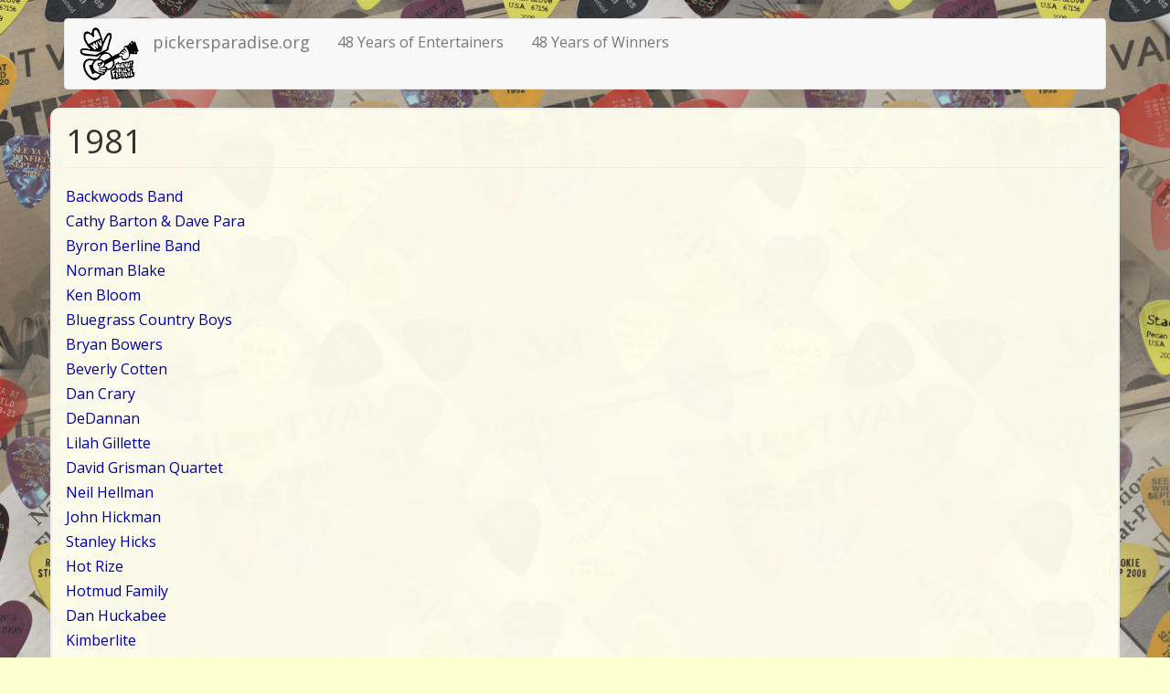

--- FILE ---
content_type: text/html; charset=utf-8
request_url: https://pickersparadise.org/years/1981
body_size: 5582
content:
<!DOCTYPE html>
<html lang="en" dir="ltr" prefix="og: http://ogp.me/ns# article: http://ogp.me/ns/article# book: http://ogp.me/ns/book# profile: http://ogp.me/ns/profile# video: http://ogp.me/ns/video# product: http://ogp.me/ns/product# content: http://purl.org/rss/1.0/modules/content/ dc: http://purl.org/dc/terms/ foaf: http://xmlns.com/foaf/0.1/ rdfs: http://www.w3.org/2000/01/rdf-schema# sioc: http://rdfs.org/sioc/ns# sioct: http://rdfs.org/sioc/types# skos: http://www.w3.org/2004/02/skos/core# xsd: http://www.w3.org/2001/XMLSchema#">
<head>
  <link rel="profile" href="http://www.w3.org/1999/xhtml/vocab" />
  <meta name="viewport" content="width=device-width, initial-scale=1.0">
  <meta http-equiv="Content-Type" content="text/html; charset=utf-8" />
<link rel="shortcut icon" href="https://pickersparadise.org/sites/default/files/feistyicon.png" type="image/png" />
<meta name="generator" content="Drupal 7 (http://drupal.org)" />
<link rel="canonical" href="https://pickersparadise.org/years/1981" />
<link rel="shortlink" href="https://pickersparadise.org/node/67" />
<meta property="og:site_name" content="Walnut Valley Festival" />
<meta property="og:type" content="website" />
<meta property="og:url" content="https://pickersparadise.org/years/1981" />
<meta property="og:title" content="1981" />
<meta property="og:updated_time" content="2015-02-05T13:13:04-06:00" />
<meta property="og:image" content="http://wvfest.com/Feistylarger.png" />
<meta property="og:image:secure_url" content="https://wvfest.com/Feistylarger.png" />
<meta property="og:image:type" content="image/png" />
<meta property="og:image:width" content="200" />
<meta property="og:image:height" content="182" />
<meta property="og:latitude" content="37.2398" />
<meta property="og:longitude" content="-97.0101" />
<meta name="twitter:title" content="1981" />
<meta property="article:published_time" content="2015-02-05T13:13:04-06:00" />
<meta property="article:modified_time" content="2015-02-05T13:13:04-06:00" />
  <title>1981 | pickersparadise.org</title>
  <link type="text/css" rel="stylesheet" href="https://pickersparadise.org/sites/default/files/css/css_lQaZfjVpwP_oGNqdtWCSpJT1EMqXdMiU84ekLLxQnc4.css" media="all" />
<link type="text/css" rel="stylesheet" href="https://pickersparadise.org/sites/default/files/css/css_OeNOCG9UO-ZvZLlJ49zfFzvpTBtkTGKKmJxAzjnl76c.css" media="all" />
<link type="text/css" rel="stylesheet" href="https://pickersparadise.org/sites/default/files/css/css_BTbypzlNYVbptuza8qzKwXCnB4TjuEzUY43Cz2FsXVA.css" media="all" />
<link type="text/css" rel="stylesheet" href="https://cdn.jsdelivr.net/npm/bootstrap@3.3.5/dist/css/bootstrap.min.css" media="all" />
<link type="text/css" rel="stylesheet" href="https://pickersparadise.org/sites/default/files/css/css_ekV7z_1i0vIgTKeNiTfn0Ld1jR0qavEGIjJ_buzjUqw.css" media="all" />
  <!-- HTML5 element support for IE6-8 -->
  <!--[if lt IE 9]>
    <script src="https://cdn.jsdelivr.net/html5shiv/3.7.3/html5shiv-printshiv.min.js"></script>
  <![endif]-->
  <script src="//ajax.googleapis.com/ajax/libs/jquery/1.10.2/jquery.min.js"></script>
<script>window.jQuery || document.write("<script src='/sites/all/modules/contrib/jquery_update/replace/jquery/1.10/jquery.min.js'>\x3C/script>")</script>
<script src="https://pickersparadise.org/sites/default/files/js/js_vSmhpx_T-AShyt_WMW5_TcwwxJP1imoVOa8jvwL_mxE.js"></script>
<script src="https://cdn.jsdelivr.net/npm/bootstrap@3.3.5/dist/js/bootstrap.min.js"></script>
<script src="https://pickersparadise.org/sites/default/files/js/js_HbJpjSdVGSVSv8VmVw1DfSVgmL7k0FnZy2wzoAfsTQo.js"></script>
<script src="https://pickersparadise.org/sites/default/files/js/js_gel0xcAedTE7YTL7RXKqlzUQusACjfgpbxVONA3Lq9w.js"></script>
<script>(function(i,s,o,g,r,a,m){i["GoogleAnalyticsObject"]=r;i[r]=i[r]||function(){(i[r].q=i[r].q||[]).push(arguments)},i[r].l=1*new Date();a=s.createElement(o),m=s.getElementsByTagName(o)[0];a.async=1;a.src=g;m.parentNode.insertBefore(a,m)})(window,document,"script","https://www.google-analytics.com/analytics.js","ga");ga("create", "UA-59763851-1", {"cookieDomain":"auto","allowLinker":true});ga("require", "linker");ga("linker:autoLink", ["dru.wvfest.com","wvfest.com","www.wvfest.com"]);ga("set", "anonymizeIp", true);ga("send", "pageview");</script>
<script>jQuery.extend(Drupal.settings, {"basePath":"\/","pathPrefix":"","ajaxPageState":{"theme":"wvfest","theme_token":"5yG2MRaGscIPYa2p6jAakyKdLC3MWsK30t3ERnZ5j9Y","js":{"0":1,"sites\/all\/themes\/contrib\/bootstrap\/js\/bootstrap.js":1,"\/\/ajax.googleapis.com\/ajax\/libs\/jquery\/1.10.2\/jquery.min.js":1,"1":1,"misc\/jquery.once.js":1,"misc\/drupal.js":1,"https:\/\/cdn.jsdelivr.net\/npm\/bootstrap@3.3.5\/dist\/js\/bootstrap.min.js":1,"sites\/all\/modules\/contrib\/commerce_popup_cart\/js\/cart-popup.js":1,"sites\/default\/modules\/lazyloader\/jquery.lazyloader.js":1,"sites\/all\/libraries\/colorbox\/jquery.colorbox-min.js":1,"sites\/all\/modules\/contrib\/colorbox\/js\/colorbox.js":1,"sites\/all\/modules\/contrib\/colorbox\/styles\/default\/colorbox_style.js":1,"sites\/all\/modules\/contrib\/commerce_popup_cart\/js\/jquery.hoverIntent.minified.js":1,"sites\/all\/modules\/contrib\/google_analytics\/googleanalytics.js":1,"2":1},"css":{"modules\/system\/system.base.css":1,"sites\/all\/modules\/contrib\/commerce_popup_cart\/css\/cart-popup.css":1,"sites\/all\/modules\/contrib\/date\/date_api\/date.css":1,"modules\/field\/theme\/field.css":1,"modules\/node\/node.css":1,"sites\/all\/modules\/contrib\/views\/css\/views.css":1,"sites\/default\/modules\/lazyloader\/lazyloader.css":1,"sites\/all\/modules\/contrib\/ckeditor\/css\/ckeditor.css":1,"sites\/all\/modules\/contrib\/colorbox\/styles\/default\/colorbox_style.css":1,"sites\/all\/modules\/contrib\/ctools\/css\/ctools.css":1,"https:\/\/cdn.jsdelivr.net\/npm\/bootstrap@3.3.5\/dist\/css\/bootstrap.min.css":1,"sites\/all\/themes\/contrib\/bootstrap\/css\/3.3.5\/overrides.min.css":1,"sites\/default\/themes\/wvfest\/css\/style.css":1}},"colorbox":{"transition":"none","speed":"250","opacity":"0.85","slideshow":false,"slideshowAuto":true,"slideshowSpeed":"2500","slideshowStart":"start slideshow","slideshowStop":"stop slideshow","current":"{current} of {total}","previous":"\u00ab Prev","next":"Next \u00bb","close":"Close","overlayClose":true,"returnFocus":true,"maxWidth":"98%","maxHeight":"98%","initialWidth":"300","initialHeight":"250","fixed":true,"scrolling":true,"mobiledetect":false,"mobiledevicewidth":"480px"},"googleanalytics":{"trackOutbound":1,"trackMailto":1,"trackDownload":1,"trackDownloadExtensions":"7z|aac|arc|arj|asf|asx|avi|bin|csv|doc(x|m)?|dot(x|m)?|exe|flv|gif|gz|gzip|hqx|jar|jpe?g|js|mp(2|3|4|e?g)|mov(ie)?|msi|msp|pdf|phps|png|ppt(x|m)?|pot(x|m)?|pps(x|m)?|ppam|sld(x|m)?|thmx|qtm?|ra(m|r)?|sea|sit|tar|tgz|torrent|txt|wav|wma|wmv|wpd|xls(x|m|b)?|xlt(x|m)|xlam|xml|z|zip","trackColorbox":1,"trackDomainMode":2,"trackCrossDomains":["dru.wvfest.com","wvfest.com","www.wvfest.com"]},"bootstrap":{"anchorsFix":1,"anchorsSmoothScrolling":1,"formHasError":1,"popoverEnabled":1,"popoverOptions":{"animation":1,"html":0,"placement":"right","selector":"","trigger":"click","triggerAutoclose":1,"title":"","content":"","delay":0,"container":"body"},"tooltipEnabled":1,"tooltipOptions":{"animation":1,"html":0,"placement":"auto left","selector":"","trigger":"hover focus","delay":0,"container":"body"}}});</script>
</head>
<body class="html not-front not-logged-in no-sidebars page-node page-node- page-node-67 node-type-year">
  <div id="skip-link">
    <a href="#main-content" class="element-invisible element-focusable">Skip to main content</a>
  </div>
    <header id="navbar" role="banner" class="navbar container navbar-default">
  <div class="container">
    <div class="navbar-header">
              <a class="logo navbar-btn pull-left" href="/" title="Home">
          <img src="https://pickersparadise.org/Feisty.png" alt="Home" />
        </a>
      
              <a class="name navbar-brand" href="/" title="Home">pickersparadise.org</a>
      
              <button type="button" class="navbar-toggle" data-toggle="collapse" data-target="#navbar-collapse">
          <span class="sr-only">Toggle navigation</span>
          <span class="icon-bar"></span>
          <span class="icon-bar"></span>
          <span class="icon-bar"></span>
        </button>
          </div>

          <div class="navbar-collapse collapse" id="navbar-collapse">
        <nav role="navigation">
                      <ul class="menu nav navbar-nav"><li class="first leaf"><a href="/artists" title="">48 Years of Entertainers</a></li>
<li class="last leaf"><a href="/winners" title="">48 Years of Winners</a></li>
</ul>                                      </nav>
      </div>
      </div>
</header>

<div class="main-container container">

  <header role="banner" id="page-header">
    
      </header> <!-- /#page-header -->

  <div class="row">

    
    <section class="col-sm-12">
                  <a id="main-content"></a>
                    <h1 class="page-header">1981</h1>
                                                          <div class="region region-content">
    <section id="block-system-main" class="block block-system clearfix">

      
  <article id="node-67" class="node node-year clearfix" about="/years/1981" typeof="sioc:Item foaf:Document">
    <header>
            <span property="dc:title" content="1981" class="rdf-meta element-hidden"></span>      </header>
    <div class="field field-name-field-show-single-poster field-type-viewfield field-label-hidden"><div class="field-items"><div class="field-item even"><div class="view view-first-photo-on-right-for-year view-id-first_photo_on_right_for_year view-display-id-default view-dom-id-f4b076a52f7a7cd74234d366b7793d05">
        
  
  
      <div class="view-content">
        <div class="views-row views-row-1 views-row-odd views-row-first views-row-last">
      </div>
    </div>
  
  
  
  
  
  
</div></div></div></div><div class="field field-name-field-views-of-year-artists field-type-viewfield field-label-hidden"><div class="field-items"><div class="field-item even"><div class="view view-list-of-artists-by-year view-id-list_of_artists_by_year view-display-id-default view-dom-id-019f48f596d4b3d4b36ddf89b0d955e1">
        
  
  
      <div class="view-content">
        <div class="views-row views-row-1">
      
  <div class="views-field views-field-title">        <span class="field-content"><a href="/artists/backwoods-band">Backwoods Band</a></span>  </div>  </div>
  <div class="views-row views-row-2">
      
  <div class="views-field views-field-title">        <span class="field-content"><a href="/artists/cathy-barton-dave-para">Cathy Barton &amp; Dave Para</a></span>  </div>  </div>
  <div class="views-row views-row-3">
      
  <div class="views-field views-field-title">        <span class="field-content"><a href="/artists/byron-berline-band">Byron Berline Band</a></span>  </div>  </div>
  <div class="views-row views-row-4">
      
  <div class="views-field views-field-title">        <span class="field-content"><a href="/artists/norman-blake">Norman Blake</a></span>  </div>  </div>
  <div class="views-row views-row-5">
      
  <div class="views-field views-field-title">        <span class="field-content"><a href="/artists/ken-bloom">Ken Bloom</a></span>  </div>  </div>
  <div class="views-row views-row-6">
      
  <div class="views-field views-field-title">        <span class="field-content"><a href="/artists/bluegrass-country-boys">Bluegrass Country Boys</a></span>  </div>  </div>
  <div class="views-row views-row-7">
      
  <div class="views-field views-field-title">        <span class="field-content"><a href="/artists/bryan-bowers">Bryan Bowers</a></span>  </div>  </div>
  <div class="views-row views-row-8">
      
  <div class="views-field views-field-title">        <span class="field-content"><a href="/artists/beverly-cotten">Beverly Cotten</a></span>  </div>  </div>
  <div class="views-row views-row-9">
      
  <div class="views-field views-field-title">        <span class="field-content"><a href="/artists/dan-crary">Dan Crary</a></span>  </div>  </div>
  <div class="views-row views-row-10">
      
  <div class="views-field views-field-title">        <span class="field-content"><a href="/artists/dedannan">DeDannan</a></span>  </div>  </div>
  <div class="views-row views-row-11">
      
  <div class="views-field views-field-title">        <span class="field-content"><a href="/artists/lilah-gillette">Lilah Gillette</a></span>  </div>  </div>
  <div class="views-row views-row-12">
      
  <div class="views-field views-field-title">        <span class="field-content"><a href="/artists/david-grisman-quartet">David Grisman Quartet</a></span>  </div>  </div>
  <div class="views-row views-row-13">
      
  <div class="views-field views-field-title">        <span class="field-content"><a href="/artists/neil-hellman">Neil Hellman</a></span>  </div>  </div>
  <div class="views-row views-row-14">
      
  <div class="views-field views-field-title">        <span class="field-content"><a href="/artists/john-hickman">John Hickman</a></span>  </div>  </div>
  <div class="views-row views-row-15">
      
  <div class="views-field views-field-title">        <span class="field-content"><a href="/artists/stanley-hicks">Stanley Hicks</a></span>  </div>  </div>
  <div class="views-row views-row-16">
      
  <div class="views-field views-field-title">        <span class="field-content"><a href="/artists/hot-rize">Hot Rize</a></span>  </div>  </div>
  <div class="views-row views-row-17">
      
  <div class="views-field views-field-title">        <span class="field-content"><a href="/artists/hotmud-family">Hotmud Family</a></span>  </div>  </div>
  <div class="views-row views-row-18">
      
  <div class="views-field views-field-title">        <span class="field-content"><a href="/artists/dan-huckabee">Dan Huckabee</a></span>  </div>  </div>
  <div class="views-row views-row-19">
      
  <div class="views-field views-field-title">        <span class="field-content"><a href="/artists/kimberlite">Kimberlite</a></span>  </div>  </div>
  <div class="views-row views-row-20">
      
  <div class="views-field views-field-title">        <span class="field-content"><a href="/artists/claire-lynch-front-porch-string-band">Claire Lynch &amp; the Front Porch String Band</a></span>  </div>  </div>
  <div class="views-row views-row-21">
      
  <div class="views-field views-field-title">        <span class="field-content"><a href="/artists/mark-nelson">Mark Nelson</a></span>  </div>  </div>
  <div class="views-row views-row-22">
      
  <div class="views-field views-field-title">        <span class="field-content"><a href="/artists/jim-post-randy-sabien">Jim Post &amp; Randy Sabien</a></span>  </div>  </div>
  <div class="views-row views-row-23">
      
  <div class="views-field views-field-title">        <span class="field-content"><a href="/artists/red-clay-ramblers">The Red Clay Ramblers</a></span>  </div>  </div>
  <div class="views-row views-row-24">
      
  <div class="views-field views-field-title">        <span class="field-content"><a href="/artists/mary-faith-rhoads-john-pearse">Mary Faith Rhoads &amp; John Pearse</a></span>  </div>  </div>
  <div class="views-row views-row-25">
      
  <div class="views-field views-field-title">        <span class="field-content"><a href="/artists/station-road">Station Road</a></span>  </div>  </div>
  <div class="views-row views-row-26">
      
  <div class="views-field views-field-title">        <span class="field-content"><a href="/artists/art-thieme">Art Thieme</a></span>  </div>  </div>
  <div class="views-row views-row-27">
      
  <div class="views-field views-field-title">        <span class="field-content"><a href="/artists/ron-wall">Ron Wall</a></span>  </div>  </div>
  <div class="views-row views-row-28">
      
  <div class="views-field views-field-title">        <span class="field-content"><a href="/artists/washboard-leo">Washboard Leo</a></span>  </div>  </div>
    </div>
  
  
  
  
  
  
</div></div></div></div><div class="field field-name-field-view-year-contest-winners field-type-viewfield field-label-hidden"><div class="field-items"><div class="field-item even"><div class="view view-contest-winners-by-year view-id-contest_winners_by_year view-display-id-default view-dom-id-6ecbe9fce68a9f9bb99bc1ff921d8a77">
        
  
  
      <div class="view-content">
        <h3><a href="/contests/flatpick">National Flat Pick Guitar Championship</a></h3>
  <div class="winfacespace">
      
  <div class="views-field views-field-title">        <span class="field-content"><a href="/winners/richard-gulley">Richard Gulley</a></span>  </div>  
  <div class="views-field views-field-field-conwinplace">        <div class="field-content">First</div>  </div>  </div>
  <div class="winfacespace">
      
  <div class="views-field views-field-title">        <span class="field-content"><a href="/winners/don-shelton">Don Shelton</a></span>  </div>  
  <div class="views-field views-field-field-conwinplace">        <div class="field-content">Second</div>  </div>  </div>
  <div class="winfacespace">
      
  <div class="views-field views-field-title">        <span class="field-content"><a href="/winners/jim-renz">Jim Renz</a></span>  </div>  
  <div class="views-field views-field-field-conwinplace">        <div class="field-content">Third</div>  </div>  </div>
  <h3><a href="/contests/autoharp">International Autoharp Championship</a></h3>
  <div class="winfacespace">
      
  <div class="views-field views-field-title">        <span class="field-content"><a href="/winners/martin-schuman">Martin Schuman</a></span>  </div>  
  <div class="views-field views-field-field-conwinplace">        <div class="field-content">First</div>  </div>  </div>
  <div class="winfacespace">
      
  <div class="views-field views-field-title">        <span class="field-content"><a href="/winners/bonnie-phipps">Bonnie Phipps</a></span>  </div>  
  <div class="views-field views-field-field-conwinplace">        <div class="field-content">Second</div>  </div>  </div>
  <div class="winfacespace">
      
  <div class="views-field views-field-title">        <span class="field-content"><a href="/winners/ron-penix">Ron Penix</a></span>  </div>  
  <div class="views-field views-field-field-conwinplace">        <div class="field-content">Third</div>  </div>  </div>
  <h3><a href="/contests/banjo">National Bluegrass Banjo Championship</a></h3>
  <div class="winfacespace">
      
  <div class="views-field views-field-title">        <span class="field-content"><a href="/winners/lynn-morris">Lynn Morris</a></span>  </div>  
  <div class="views-field views-field-field-conwinplace">        <div class="field-content">First</div>  </div>  </div>
  <div class="winfacespace">
      
  <div class="views-field views-field-title">        <span class="field-content"><a href="/winners/dennis-bailey">Dennis Bailey</a></span>  </div>  
  <div class="views-field views-field-field-conwinplace">        <div class="field-content">Second</div>  </div>  </div>
  <div class="winfacespace">
      
  <div class="views-field views-field-title">        <span class="field-content"><a href="/winners/james-mckinney">James McKinney</a></span>  </div>  
  <div class="views-field views-field-field-conwinplace">        <div class="field-content">Third</div>  </div>  </div>
  <h3><a href="/contests/hammer-dulcimer">National Hammer Dulcimer Championship</a></h3>
  <div class="winfacespace">
      
  <div class="views-field views-field-title">        <span class="field-content"><a href="/winners/russell-cook">Russell Cook</a></span>  </div>  
  <div class="views-field views-field-field-conwinplace">        <div class="field-content">First</div>  </div>  </div>
  <div class="winfacespace">
      
  <div class="views-field views-field-title">        <span class="field-content"><a href="/winners/lucille-reilly">Lucille Reilly</a></span>  </div>  
  <div class="views-field views-field-field-conwinplace">        <div class="field-content">Second</div>  </div>  </div>
  <div class="winfacespace">
      
  <div class="views-field views-field-title">        <span class="field-content"><a href="/winners/nick-krukovsky">Nick Krukovsky</a></span>  </div>  
  <div class="views-field views-field-field-conwinplace">        <div class="field-content">Third</div>  </div>  </div>
  <h3><a href="/contests/mountain-dulcimer">National Mountain Dulcimer Championship</a></h3>
  <div class="winfacespace">
      
  <div class="views-field views-field-title">        <span class="field-content"><a href="/winners/jim-fyhrie">Jim Fyhrie</a></span>  </div>  
  <div class="views-field views-field-field-conwinplace">        <div class="field-content">First</div>  </div>  </div>
  <div class="winfacespace">
      
  <div class="views-field views-field-title">        <span class="field-content"><a href="/winners/willie-jaeger">Willie Jaeger</a></span>  </div>  
  <div class="views-field views-field-field-conwinplace">        <div class="field-content">Second</div>  </div>  </div>
  <div class="winfacespace">
      
  <div class="views-field views-field-title">        <span class="field-content"><a href="/winners/seth-austen">Seth Austen</a></span>  </div>  
  <div class="views-field views-field-field-conwinplace">        <div class="field-content">Third</div>  </div>  </div>
  <h3><a href="/contests/fiddle">Walnut Valley Old Time Fiddle Championship</a></h3>
  <div class="winfacespace">
      
  <div class="views-field views-field-title">        <span class="field-content"><a href="/winners/steve-gillian">Steve Gillian</a></span>  </div>  
  <div class="views-field views-field-field-conwinplace">        <div class="field-content">First</div>  </div>  </div>
  <div class="winfacespace">
      
  <div class="views-field views-field-title">        <span class="field-content"><a href="/winners/edward-baggott">Edward Baggott</a></span>  </div>  
  <div class="views-field views-field-field-conwinplace">        <div class="field-content">Second</div>  </div>  </div>
  <div class="winfacespace">
      
  <div class="views-field views-field-title">        <span class="field-content"><a href="/winners/monte-gaylord">Monte Gaylord</a></span>  </div>  
  <div class="views-field views-field-field-conwinplace">        <div class="field-content">Third</div>  </div>  </div>
  <h3><a href="/contests/fingerstyle-to-2003">National Finger Style Guitar Championship (1979-2003)</a></h3>
  <div class="winfacespace">
      
  <div class="views-field views-field-title">        <span class="field-content"><a href="/winners/harvey-reid">Harvey Reid</a></span>  </div>  
  <div class="views-field views-field-field-conwinplace">        <div class="field-content">First</div>  </div>  </div>
  <div class="winfacespace">
      
  <div class="views-field views-field-title">        <span class="field-content"><a href="/winners/seth-austen">Seth Austen</a></span>  </div>  
  <div class="views-field views-field-field-conwinplace">        <div class="field-content">Second</div>  </div>  </div>
  <div class="winfacespace">
      
  <div class="views-field views-field-title">        <span class="field-content"><a href="/winners/carl-jones">Carl Jones</a></span>  </div>  
  <div class="views-field views-field-field-conwinplace">        <div class="field-content">Third</div>  </div>  </div>
  <h3><a href="/contests/mandolin-to-2009">Walnut Valley Mandolin Championship (1976-2009)</a></h3>
  <div class="winfacespace">
      
  <div class="views-field views-field-title">        <span class="field-content"><a href="/winners/dan-harlow">Dan Harlow</a></span>  </div>  
  <div class="views-field views-field-field-conwinplace">        <div class="field-content">First</div>  </div>  </div>
  <div class="winfacespace">
      
  <div class="views-field views-field-title">        <span class="field-content"><a href="/winners/joey-mckenzie">Joey McKenzie</a></span>  </div>  
  <div class="views-field views-field-field-conwinplace">        <div class="field-content">Second</div>  </div>  </div>
  <div class="winfacespace">
      
  <div class="views-field views-field-title">        <span class="field-content"><a href="/winners/seth-austen">Seth Austen</a></span>  </div>  
  <div class="views-field views-field-field-conwinplace">        <div class="field-content">Third</div>  </div>  </div>
    </div>
  
  
  
  
  
  
</div></div></div></div>    </article>

</section>
  </div>
    </section>

    
  </div>
</div>

  <footer class="footer container">
      <div class="region region-footer">
    <section id="block-block-2" class="block block-block clearfix">

      
  <div class="row" style="margin-left: 10px">
<div>pickersparadise.org - A community history page for the <a href="https://www.wvfest.com">Walnut Valley Festival</a>.
</div>
<div>Visit <a href="https://www.wvfest.com">www.wvfest.com</a> for up-to-date information about this year's festival.  See you in September!</div>
</div>

</section>
  </div>
  </footer>
    <div class="region region-page-bottom">
          <noscript>
        <style type="text/css" media="all">
          img[data-src] { display: none !important; }
        </style>
      </noscript>  </div>
<script>      (function ($) {
        Drupal.behaviors.lazyloader = {
          attach: function (context, settings) {
            $("img[data-src]").lazyloader({distance: 0, icon: "/sites/default/modules/lazyloader/loader/loader-7.gif" });
          }
        };
      }(jQuery));</script>
<script src="https://pickersparadise.org/sites/default/files/js/js_MRdvkC2u4oGsp5wVxBG1pGV5NrCPW3mssHxIn6G9tGE.js"></script>
</body>
</html>


--- FILE ---
content_type: text/plain
request_url: https://www.google-analytics.com/j/collect?v=1&_v=j102&aip=1&a=1791951297&t=pageview&_s=1&dl=https%3A%2F%2Fpickersparadise.org%2Fyears%2F1981&ul=en-us%40posix&dt=1981%20%7C%20pickersparadise.org&sr=1280x720&vp=1280x720&_u=YGBACEABBAAAACAAI~&jid=576226378&gjid=1668111447&cid=1668073580.1768659187&tid=UA-59763851-1&_gid=1768760670.1768659187&_r=1&_slc=1&z=764429274
body_size: -452
content:
2,cG-ZZLZW26XG6